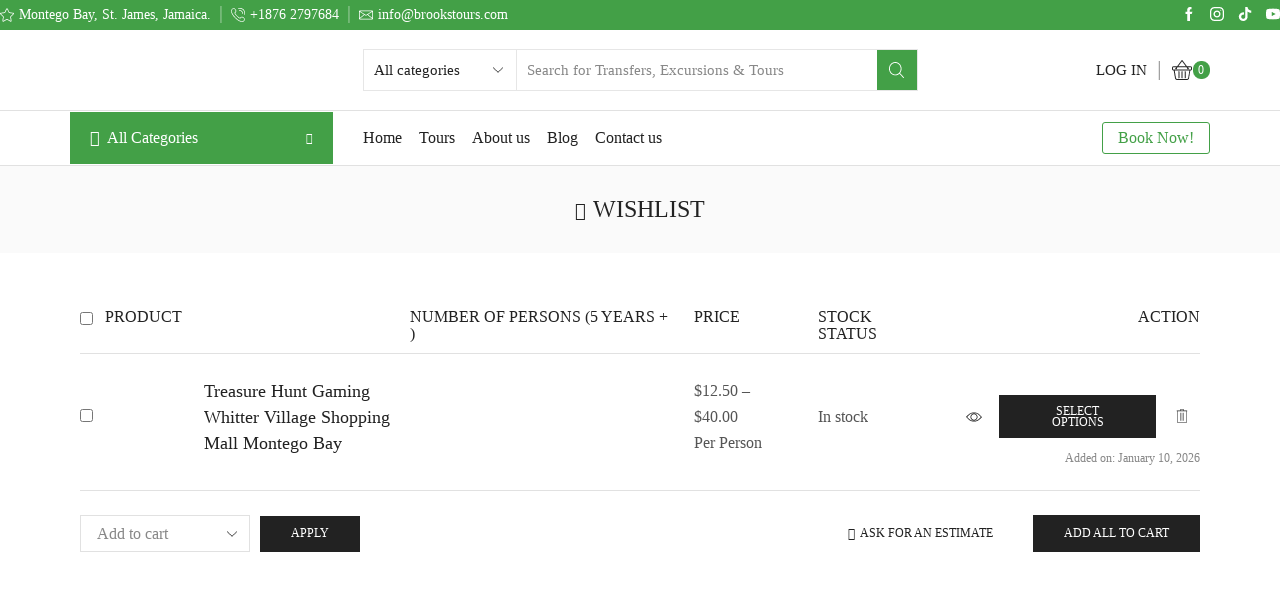

--- FILE ---
content_type: text/css
request_url: https://www.brookstours.com/wp-content/uploads/elementor/css/post-6549.css?ver=1752030935
body_size: 350
content:
.elementor-6549 .elementor-element.elementor-element-04887b6 > .elementor-container > .elementor-column > .elementor-widget-wrap{align-content:center;align-items:center;}.elementor-6549 .elementor-element.elementor-element-04887b6:not(.elementor-motion-effects-element-type-background), .elementor-6549 .elementor-element.elementor-element-04887b6 > .elementor-motion-effects-container > .elementor-motion-effects-layer{background-color:#43A047;}.elementor-6549 .elementor-element.elementor-element-04887b6{transition:background 0.3s, border 0.3s, border-radius 0.3s, box-shadow 0.3s;margin-top:0px;margin-bottom:0px;padding:40px 15px 40px 15px;}.elementor-6549 .elementor-element.elementor-element-04887b6 > .elementor-background-overlay{transition:background 0.3s, border-radius 0.3s, opacity 0.3s;}.elementor-widget-heading .elementor-heading-title{font-family:var( --e-global-typography-primary-font-family ), Sans-serif;font-weight:var( --e-global-typography-primary-font-weight );color:var( --e-global-color-primary );}.elementor-6549 .elementor-element.elementor-element-f3a6cdf{text-align:center;}.elementor-6549 .elementor-element.elementor-element-f3a6cdf .elementor-heading-title{font-family:"HKGrotesk-RegularLegacy", Sans-serif;font-size:22px;font-weight:400;color:#FFFFFF;}.elementor-6549 .elementor-element.elementor-element-e344b2d .et-follow-buttons a{margin:0 10px;}.elementor-6549 .elementor-element.elementor-element-e344b2d .et-follow-buttons{justify-content:flex-end;}@media(max-width:1024px) and (min-width:768px){.elementor-6549 .elementor-element.elementor-element-694fe33{width:100%;}.elementor-6549 .elementor-element.elementor-element-7058c19{width:100%;}}@media(max-width:1024px){.elementor-6549 .elementor-element.elementor-element-04887b6{margin-top:0px;margin-bottom:0px;padding:0px 0px 30px 0px;}.elementor-6549 .elementor-element.elementor-element-694fe33 > .elementor-element-populated{margin:0px 0px 30px 0px;--e-column-margin-right:0px;--e-column-margin-left:0px;}.elementor-6549 .elementor-element.elementor-element-f3a6cdf{text-align:center;}.elementor-6549 .elementor-element.elementor-element-e344b2d .et-follow-buttons{justify-content:center;}}